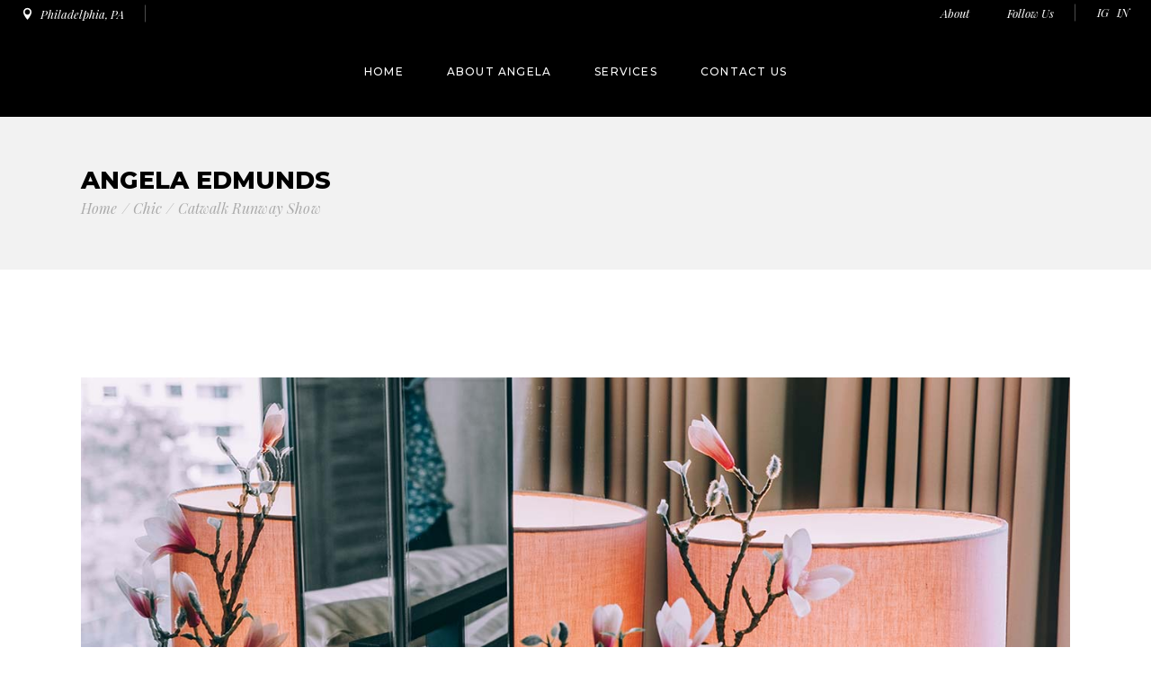

--- FILE ---
content_type: text/html; charset=UTF-8
request_url: https://www.angelaedmunds.com/2020/05/15/catwalk-runway-show/
body_size: 13606
content:
<!DOCTYPE html>
<html lang="en-US">
<head>
	<meta charset="UTF-8">
	<meta name="viewport" content="width=device-width, initial-scale=1, user-scalable=yes">
	<link rel="profile" href="https://gmpg.org/xfn/11">
	
	
	<title>Catwalk Runway Show &#8211; Angela Edmunds</title>
<meta name='robots' content='max-image-preview:large'/>
<link rel='dns-prefetch' href='//www.googletagmanager.com'/>
<link rel='dns-prefetch' href='//fonts.googleapis.com'/>
<link rel="alternate" type="application/rss+xml" title="Angela Edmunds &raquo; Feed" href="https://www.angelaedmunds.com/feed/"/>
<link rel="alternate" type="application/rss+xml" title="Angela Edmunds &raquo; Comments Feed" href="https://www.angelaedmunds.com/comments/feed/"/>
<link rel="alternate" title="oEmbed (JSON)" type="application/json+oembed" href="https://www.angelaedmunds.com/wp-json/oembed/1.0/embed?url=https%3A%2F%2Fwww.angelaedmunds.com%2F2020%2F05%2F15%2Fcatwalk-runway-show%2F"/>
<link rel="alternate" title="oEmbed (XML)" type="text/xml+oembed" href="https://www.angelaedmunds.com/wp-json/oembed/1.0/embed?url=https%3A%2F%2Fwww.angelaedmunds.com%2F2020%2F05%2F15%2Fcatwalk-runway-show%2F&#038;format=xml"/>
<style id='wp-img-auto-sizes-contain-inline-css' type='text/css'>img:is([sizes=auto i],[sizes^="auto," i]){contain-intrinsic-size:3000px 1500px}</style>
<link rel='stylesheet' id='dripicons-css' href='https://www.angelaedmunds.com/wp-content/plugins/eona-core/inc/icons/dripicons/assets/css/dripicons.min.css?ver=61d76b0eafae7188fe9d5af1a8130ee7' type='text/css' media='all'/>
<link rel='stylesheet' id='elegant-icons-css' href='https://www.angelaedmunds.com/wp-content/plugins/eona-core/inc/icons/elegant-icons/assets/css/elegant-icons.min.css?ver=61d76b0eafae7188fe9d5af1a8130ee7' type='text/css' media='all'/>
<link rel='stylesheet' id='font-awesome-css' href='https://www.angelaedmunds.com/wp-content/plugins/eona-core/inc/icons/font-awesome/assets/css/all.min.css?ver=61d76b0eafae7188fe9d5af1a8130ee7' type='text/css' media='all'/>
<link rel='stylesheet' id='ionicons-css' href='https://www.angelaedmunds.com/wp-content/plugins/eona-core/inc/icons/ionicons/assets/css/ionicons.min.css?ver=61d76b0eafae7188fe9d5af1a8130ee7' type='text/css' media='all'/>
<link rel='stylesheet' id='linea-icons-css' href='https://www.angelaedmunds.com/wp-content/plugins/eona-core/inc/icons/linea-icons/assets/css/linea-icons.min.css?ver=61d76b0eafae7188fe9d5af1a8130ee7' type='text/css' media='all'/>
<link rel='stylesheet' id='linear-icons-css' href='https://www.angelaedmunds.com/wp-content/plugins/eona-core/inc/icons/linear-icons/assets/css/linear-icons.min.css?ver=61d76b0eafae7188fe9d5af1a8130ee7' type='text/css' media='all'/>
<link rel='stylesheet' id='material-icons-css' href='https://fonts.googleapis.com/icon?family=Material+Icons&#038;ver=61d76b0eafae7188fe9d5af1a8130ee7' type='text/css' media='all'/>
<link rel='stylesheet' id='simple-line-icons-css' href='https://www.angelaedmunds.com/wp-content/plugins/eona-core/inc/icons/simple-line-icons/assets/css/simple-line-icons.min.css?ver=61d76b0eafae7188fe9d5af1a8130ee7' type='text/css' media='all'/>
<style id='wp-emoji-styles-inline-css' type='text/css'>img.wp-smiley,img.emoji{display:inline!important;border:none!important;box-shadow:none!important;height:1em!important;width:1em!important;margin:0 .07em!important;vertical-align:-.1em!important;background:none!important;padding:0!important}</style>
<style id='classic-theme-styles-inline-css' type='text/css'>.wp-block-button__link{color:#fff;background-color:#32373c;border-radius:9999px;box-shadow:none;text-decoration:none;padding:calc(.667em + 2px) calc(1.333em + 2px);font-size:1.125em}.wp-block-file__button{background:#32373c;color:#fff;text-decoration:none}</style>
<style id='global-styles-inline-css' type='text/css'>:root{--wp--preset--aspect-ratio--square:1;--wp--preset--aspect-ratio--4-3: 4/3;--wp--preset--aspect-ratio--3-4: 3/4;--wp--preset--aspect-ratio--3-2: 3/2;--wp--preset--aspect-ratio--2-3: 2/3;--wp--preset--aspect-ratio--16-9: 16/9;--wp--preset--aspect-ratio--9-16: 9/16;--wp--preset--color--black:#000;--wp--preset--color--cyan-bluish-gray:#abb8c3;--wp--preset--color--white:#fff;--wp--preset--color--pale-pink:#f78da7;--wp--preset--color--vivid-red:#cf2e2e;--wp--preset--color--luminous-vivid-orange:#ff6900;--wp--preset--color--luminous-vivid-amber:#fcb900;--wp--preset--color--light-green-cyan:#7bdcb5;--wp--preset--color--vivid-green-cyan:#00d084;--wp--preset--color--pale-cyan-blue:#8ed1fc;--wp--preset--color--vivid-cyan-blue:#0693e3;--wp--preset--color--vivid-purple:#9b51e0;--wp--preset--gradient--vivid-cyan-blue-to-vivid-purple:linear-gradient(135deg,#0693e3 0%,#9b51e0 100%);--wp--preset--gradient--light-green-cyan-to-vivid-green-cyan:linear-gradient(135deg,#7adcb4 0%,#00d082 100%);--wp--preset--gradient--luminous-vivid-amber-to-luminous-vivid-orange:linear-gradient(135deg,#fcb900 0%,#ff6900 100%);--wp--preset--gradient--luminous-vivid-orange-to-vivid-red:linear-gradient(135deg,#ff6900 0%,#cf2e2e 100%);--wp--preset--gradient--very-light-gray-to-cyan-bluish-gray:linear-gradient(135deg,#eee 0%,#a9b8c3 100%);--wp--preset--gradient--cool-to-warm-spectrum:linear-gradient(135deg,#4aeadc 0%,#9778d1 20%,#cf2aba 40%,#ee2c82 60%,#fb6962 80%,#fef84c 100%);--wp--preset--gradient--blush-light-purple:linear-gradient(135deg,#ffceec 0%,#9896f0 100%);--wp--preset--gradient--blush-bordeaux:linear-gradient(135deg,#fecda5 0%,#fe2d2d 50%,#6b003e 100%);--wp--preset--gradient--luminous-dusk:linear-gradient(135deg,#ffcb70 0%,#c751c0 50%,#4158d0 100%);--wp--preset--gradient--pale-ocean:linear-gradient(135deg,#fff5cb 0%,#b6e3d4 50%,#33a7b5 100%);--wp--preset--gradient--electric-grass:linear-gradient(135deg,#caf880 0%,#71ce7e 100%);--wp--preset--gradient--midnight:linear-gradient(135deg,#020381 0%,#2874fc 100%);--wp--preset--font-size--small:13px;--wp--preset--font-size--medium:20px;--wp--preset--font-size--large:36px;--wp--preset--font-size--x-large:42px;--wp--preset--spacing--20:.44rem;--wp--preset--spacing--30:.67rem;--wp--preset--spacing--40:1rem;--wp--preset--spacing--50:1.5rem;--wp--preset--spacing--60:2.25rem;--wp--preset--spacing--70:3.38rem;--wp--preset--spacing--80:5.06rem;--wp--preset--shadow--natural:6px 6px 9px rgba(0,0,0,.2);--wp--preset--shadow--deep:12px 12px 50px rgba(0,0,0,.4);--wp--preset--shadow--sharp:6px 6px 0 rgba(0,0,0,.2);--wp--preset--shadow--outlined:6px 6px 0 -3px #fff , 6px 6px #000;--wp--preset--shadow--crisp:6px 6px 0 #000}:where(.is-layout-flex){gap:.5em}:where(.is-layout-grid){gap:.5em}body .is-layout-flex{display:flex}.is-layout-flex{flex-wrap:wrap;align-items:center}.is-layout-flex > :is(*, div){margin:0}body .is-layout-grid{display:grid}.is-layout-grid > :is(*, div){margin:0}:where(.wp-block-columns.is-layout-flex){gap:2em}:where(.wp-block-columns.is-layout-grid){gap:2em}:where(.wp-block-post-template.is-layout-flex){gap:1.25em}:where(.wp-block-post-template.is-layout-grid){gap:1.25em}.has-black-color{color:var(--wp--preset--color--black)!important}.has-cyan-bluish-gray-color{color:var(--wp--preset--color--cyan-bluish-gray)!important}.has-white-color{color:var(--wp--preset--color--white)!important}.has-pale-pink-color{color:var(--wp--preset--color--pale-pink)!important}.has-vivid-red-color{color:var(--wp--preset--color--vivid-red)!important}.has-luminous-vivid-orange-color{color:var(--wp--preset--color--luminous-vivid-orange)!important}.has-luminous-vivid-amber-color{color:var(--wp--preset--color--luminous-vivid-amber)!important}.has-light-green-cyan-color{color:var(--wp--preset--color--light-green-cyan)!important}.has-vivid-green-cyan-color{color:var(--wp--preset--color--vivid-green-cyan)!important}.has-pale-cyan-blue-color{color:var(--wp--preset--color--pale-cyan-blue)!important}.has-vivid-cyan-blue-color{color:var(--wp--preset--color--vivid-cyan-blue)!important}.has-vivid-purple-color{color:var(--wp--preset--color--vivid-purple)!important}.has-black-background-color{background-color:var(--wp--preset--color--black)!important}.has-cyan-bluish-gray-background-color{background-color:var(--wp--preset--color--cyan-bluish-gray)!important}.has-white-background-color{background-color:var(--wp--preset--color--white)!important}.has-pale-pink-background-color{background-color:var(--wp--preset--color--pale-pink)!important}.has-vivid-red-background-color{background-color:var(--wp--preset--color--vivid-red)!important}.has-luminous-vivid-orange-background-color{background-color:var(--wp--preset--color--luminous-vivid-orange)!important}.has-luminous-vivid-amber-background-color{background-color:var(--wp--preset--color--luminous-vivid-amber)!important}.has-light-green-cyan-background-color{background-color:var(--wp--preset--color--light-green-cyan)!important}.has-vivid-green-cyan-background-color{background-color:var(--wp--preset--color--vivid-green-cyan)!important}.has-pale-cyan-blue-background-color{background-color:var(--wp--preset--color--pale-cyan-blue)!important}.has-vivid-cyan-blue-background-color{background-color:var(--wp--preset--color--vivid-cyan-blue)!important}.has-vivid-purple-background-color{background-color:var(--wp--preset--color--vivid-purple)!important}.has-black-border-color{border-color:var(--wp--preset--color--black)!important}.has-cyan-bluish-gray-border-color{border-color:var(--wp--preset--color--cyan-bluish-gray)!important}.has-white-border-color{border-color:var(--wp--preset--color--white)!important}.has-pale-pink-border-color{border-color:var(--wp--preset--color--pale-pink)!important}.has-vivid-red-border-color{border-color:var(--wp--preset--color--vivid-red)!important}.has-luminous-vivid-orange-border-color{border-color:var(--wp--preset--color--luminous-vivid-orange)!important}.has-luminous-vivid-amber-border-color{border-color:var(--wp--preset--color--luminous-vivid-amber)!important}.has-light-green-cyan-border-color{border-color:var(--wp--preset--color--light-green-cyan)!important}.has-vivid-green-cyan-border-color{border-color:var(--wp--preset--color--vivid-green-cyan)!important}.has-pale-cyan-blue-border-color{border-color:var(--wp--preset--color--pale-cyan-blue)!important}.has-vivid-cyan-blue-border-color{border-color:var(--wp--preset--color--vivid-cyan-blue)!important}.has-vivid-purple-border-color{border-color:var(--wp--preset--color--vivid-purple)!important}.has-vivid-cyan-blue-to-vivid-purple-gradient-background{background:var(--wp--preset--gradient--vivid-cyan-blue-to-vivid-purple)!important}.has-light-green-cyan-to-vivid-green-cyan-gradient-background{background:var(--wp--preset--gradient--light-green-cyan-to-vivid-green-cyan)!important}.has-luminous-vivid-amber-to-luminous-vivid-orange-gradient-background{background:var(--wp--preset--gradient--luminous-vivid-amber-to-luminous-vivid-orange)!important}.has-luminous-vivid-orange-to-vivid-red-gradient-background{background:var(--wp--preset--gradient--luminous-vivid-orange-to-vivid-red)!important}.has-very-light-gray-to-cyan-bluish-gray-gradient-background{background:var(--wp--preset--gradient--very-light-gray-to-cyan-bluish-gray)!important}.has-cool-to-warm-spectrum-gradient-background{background:var(--wp--preset--gradient--cool-to-warm-spectrum)!important}.has-blush-light-purple-gradient-background{background:var(--wp--preset--gradient--blush-light-purple)!important}.has-blush-bordeaux-gradient-background{background:var(--wp--preset--gradient--blush-bordeaux)!important}.has-luminous-dusk-gradient-background{background:var(--wp--preset--gradient--luminous-dusk)!important}.has-pale-ocean-gradient-background{background:var(--wp--preset--gradient--pale-ocean)!important}.has-electric-grass-gradient-background{background:var(--wp--preset--gradient--electric-grass)!important}.has-midnight-gradient-background{background:var(--wp--preset--gradient--midnight)!important}.has-small-font-size{font-size:var(--wp--preset--font-size--small)!important}.has-medium-font-size{font-size:var(--wp--preset--font-size--medium)!important}.has-large-font-size{font-size:var(--wp--preset--font-size--large)!important}.has-x-large-font-size{font-size:var(--wp--preset--font-size--x-large)!important}:where(.wp-block-post-template.is-layout-flex){gap:1.25em}:where(.wp-block-post-template.is-layout-grid){gap:1.25em}:where(.wp-block-term-template.is-layout-flex){gap:1.25em}:where(.wp-block-term-template.is-layout-grid){gap:1.25em}:where(.wp-block-columns.is-layout-flex){gap:2em}:where(.wp-block-columns.is-layout-grid){gap:2em}:root :where(.wp-block-pullquote){font-size:1.5em;line-height:1.6}</style>
<link rel='stylesheet' id='rs-plugin-settings-css' href='https://www.angelaedmunds.com/wp-content/plugins/revslider/public/assets/css/rs6.css?ver=6.4.11' type='text/css' media='all'/>
<style id='rs-plugin-settings-inline-css' type='text/css'>#rs-demo-id{}</style>
<link rel='stylesheet' id='qi-addons-for-elementor-grid-style-css' href='https://www.angelaedmunds.com/wp-content/plugins/qi-addons-for-elementor/assets/css/grid.min.css?ver=1.9.5' type='text/css' media='all'/>
<link rel='stylesheet' id='qi-addons-for-elementor-helper-parts-style-css' href='https://www.angelaedmunds.com/wp-content/plugins/qi-addons-for-elementor/assets/css/helper-parts.min.css?ver=1.9.5' type='text/css' media='all'/>
<link rel='stylesheet' id='qi-addons-for-elementor-style-css' href='https://www.angelaedmunds.com/wp-content/plugins/qi-addons-for-elementor/assets/css/main.min.css?ver=1.9.5' type='text/css' media='all'/>
<link rel='stylesheet' id='select2-css' href='https://www.angelaedmunds.com/wp-content/plugins/qode-framework/inc/common/assets/plugins/select2/select2.min.css?ver=61d76b0eafae7188fe9d5af1a8130ee7' type='text/css' media='all'/>
<link rel='stylesheet' id='eona-core-dashboard-style-css' href='https://www.angelaedmunds.com/wp-content/plugins/eona-core/inc/core-dashboard/assets/css/core-dashboard.min.css?ver=61d76b0eafae7188fe9d5af1a8130ee7' type='text/css' media='all'/>
<link rel='stylesheet' id='swiper-css' href='https://www.angelaedmunds.com/wp-content/plugins/qi-addons-for-elementor/assets/plugins/swiper/8.4.5/swiper.min.css?ver=8.4.5' type='text/css' media='all'/>
<link rel='stylesheet' id='eona-main-css' href='https://www.angelaedmunds.com/wp-content/themes/eona/assets/css/main.min.css?ver=61d76b0eafae7188fe9d5af1a8130ee7' type='text/css' media='all'/>
<link rel='stylesheet' id='eona-core-style-css' href='https://www.angelaedmunds.com/wp-content/plugins/eona-core/assets/css/eona-core.min.css?ver=61d76b0eafae7188fe9d5af1a8130ee7' type='text/css' media='all'/>
<link rel='stylesheet' id='eona-child-style-css' href='https://www.angelaedmunds.com/wp-content/themes/eona-child/style.css?ver=61d76b0eafae7188fe9d5af1a8130ee7' type='text/css' media='all'/>
<link rel='stylesheet' id='magnific-popup-css' href='https://www.angelaedmunds.com/wp-content/themes/eona/assets/plugins/magnific-popup/magnific-popup.css?ver=61d76b0eafae7188fe9d5af1a8130ee7' type='text/css' media='all'/>
<link rel='stylesheet' id='eona-google-fonts-css' href='https://fonts.googleapis.com/css?family=Montserrat%3A400%2C400i%2C500%2C600%2C700%2C800%7CPlayfair+Display%3A400%2C400i%2C500%2C600%2C700%2C800%7CLora%3A400%2C400i%2C500%2C600%2C700%2C800&#038;subset=latin-ext&#038;display=swap&#038;ver=1.0.0' type='text/css' media='all'/>
<link rel='stylesheet' id='eona-style-css' href='https://www.angelaedmunds.com/wp-content/themes/eona/style.css?ver=61d76b0eafae7188fe9d5af1a8130ee7' type='text/css' media='all'/>
<style id='eona-style-inline-css' type='text/css'>#qodef-page-footer-bottom-area{border-top-color:#4d4d4d;border-top-width:1px}nav.qodef-fullscreen-menu>ul>li>a{color:#000}#qodef-page-inner{padding:120px 0 10px 0}.qodef-header-sticky{background-color:#000}#qodef-side-area-close{color:#fff}.qodef-page-title{height:170px}@media only screen and (max-width:1024px){.qodef-page-title{height:170px}}.qodef-header--standard #qodef-page-header-inner{background-color:#0a0000}@media only screen and (max-width:768px){h1{font-size:35px;line-height:40px}h2{font-size:30px;line-height:37px}}@media only screen and (max-width:680px){h1{font-size:35px;line-height:40px}h2{font-size:30px;line-height:37px}}</style>
<link rel='stylesheet' id='eona-core-elementor-css' href='https://www.angelaedmunds.com/wp-content/plugins/eona-core/inc/plugins/elementor/assets/css/elementor.min.css?ver=61d76b0eafae7188fe9d5af1a8130ee7' type='text/css' media='all'/>
<link rel='stylesheet' id='elementor-icons-css' href='https://www.angelaedmunds.com/wp-content/plugins/elementor/assets/lib/eicons/css/elementor-icons.min.css?ver=5.46.0' type='text/css' media='all'/>
<link rel='stylesheet' id='elementor-frontend-css' href='https://www.angelaedmunds.com/wp-content/plugins/elementor/assets/css/frontend.min.css?ver=3.34.2' type='text/css' media='all'/>
<link rel='stylesheet' id='elementor-post-14-css' href='https://www.angelaedmunds.com/wp-content/uploads/elementor/css/post-14.css?ver=1768958709' type='text/css' media='all'/>
<link rel='stylesheet' id='widget-image-css' href='https://www.angelaedmunds.com/wp-content/plugins/elementor/assets/css/widget-image.min.css?ver=3.34.2' type='text/css' media='all'/>
<link rel='stylesheet' id='elementor-post-1701-css' href='https://www.angelaedmunds.com/wp-content/uploads/elementor/css/post-1701.css?ver=1769020637' type='text/css' media='all'/>
<link rel='stylesheet' id='elementor-gf-local-roboto-css' href='https://www.angelaedmunds.com/wp-content/uploads/elementor/google-fonts/css/roboto.css?ver=1742260894' type='text/css' media='all'/>
<link rel='stylesheet' id='elementor-gf-local-robotoslab-css' href='https://www.angelaedmunds.com/wp-content/uploads/elementor/google-fonts/css/robotoslab.css?ver=1742260896' type='text/css' media='all'/>
<link rel='stylesheet' id='elementor-gf-local-raleway-css' href='https://www.angelaedmunds.com/wp-content/uploads/elementor/google-fonts/css/raleway.css?ver=1742260898' type='text/css' media='all'/>
<script type="text/javascript" src="https://www.angelaedmunds.com/wp-includes/js/jquery/jquery.min.js?ver=3.7.1" id="jquery-core-js"></script>
<script type="text/javascript" src="https://www.angelaedmunds.com/wp-includes/js/jquery/jquery-migrate.min.js?ver=3.4.1" id="jquery-migrate-js"></script>
<script type="text/javascript" src="https://www.angelaedmunds.com/wp-content/plugins/revslider/public/assets/js/rbtools.min.js?ver=6.4.8" id="tp-tools-js"></script>
<script type="text/javascript" src="https://www.angelaedmunds.com/wp-content/plugins/revslider/public/assets/js/rs6.min.js?ver=6.4.11" id="revmin-js"></script>

<!-- Google tag (gtag.js) snippet added by Site Kit -->
<!-- Google Analytics snippet added by Site Kit -->
<script type="text/javascript" src="https://www.googletagmanager.com/gtag/js?id=GT-MBNDJBXP" id="google_gtagjs-js" async></script>
<script type="text/javascript" id="google_gtagjs-js-after">//<![CDATA[
window.dataLayer=window.dataLayer||[];function gtag(){dataLayer.push(arguments);}gtag("set","linker",{"domains":["www.angelaedmunds.com"]});gtag("js",new Date());gtag("set","developer_id.dZTNiMT",true);gtag("config","GT-MBNDJBXP");
//]]></script>
<script type="text/javascript" src="https://www.angelaedmunds.com/wp-content/themes/eona/inc/justified-gallery/assets/js/plugins/jquery.justifiedGallery.min.js?ver=1" id="justified-gallery-js"></script>
<link rel="https://api.w.org/" href="https://www.angelaedmunds.com/wp-json/"/><link rel="alternate" title="JSON" type="application/json" href="https://www.angelaedmunds.com/wp-json/wp/v2/posts/1701"/><link rel="EditURI" type="application/rsd+xml" title="RSD" href="https://www.angelaedmunds.com/xmlrpc.php?rsd"/>

<link rel="canonical" href="https://www.angelaedmunds.com/2020/05/15/catwalk-runway-show/"/>
<link rel='shortlink' href='https://www.angelaedmunds.com/?p=1701'/>
<meta name="generator" content="Site Kit by Google 1.170.0"/><meta name="generator" content="Elementor 3.34.2; features: additional_custom_breakpoints; settings: css_print_method-external, google_font-enabled, font_display-auto">
			<style>.e-con.e-parent:nth-of-type(n+4):not(.e-lazyloaded):not(.e-no-lazyload),
				.e-con.e-parent:nth-of-type(n+4):not(.e-lazyloaded):not(.e-no-lazyload) * {background-image:none!important}@media screen and (max-height:1024px){.e-con.e-parent:nth-of-type(n+3):not(.e-lazyloaded):not(.e-no-lazyload),
					.e-con.e-parent:nth-of-type(n+3):not(.e-lazyloaded):not(.e-no-lazyload) * {background-image:none!important}}@media screen and (max-height:640px){.e-con.e-parent:nth-of-type(n+2):not(.e-lazyloaded):not(.e-no-lazyload),
					.e-con.e-parent:nth-of-type(n+2):not(.e-lazyloaded):not(.e-no-lazyload) * {background-image:none!important}}</style>
			<meta name="generator" content="Powered by Slider Revolution 6.4.11 - responsive, Mobile-Friendly Slider Plugin for WordPress with comfortable drag and drop interface."/>
<link rel="icon" href="https://www.angelaedmunds.com/wp-content/uploads/2021/09/cropped-ae_only_logo-32x32.png" sizes="32x32"/>
<link rel="icon" href="https://www.angelaedmunds.com/wp-content/uploads/2021/09/cropped-ae_only_logo-192x192.png" sizes="192x192"/>
<link rel="apple-touch-icon" href="https://www.angelaedmunds.com/wp-content/uploads/2021/09/cropped-ae_only_logo-180x180.png"/>
<meta name="msapplication-TileImage" content="https://www.angelaedmunds.com/wp-content/uploads/2021/09/cropped-ae_only_logo-270x270.png"/>
<script type="text/javascript">function setREVStartSize(e){window.RSIW=window.RSIW===undefined?window.innerWidth:window.RSIW;window.RSIH=window.RSIH===undefined?window.innerHeight:window.RSIH;try{var pw=document.getElementById(e.c).parentNode.offsetWidth,newh;pw=pw===0||isNaN(pw)?window.RSIW:pw;e.tabw=e.tabw===undefined?0:parseInt(e.tabw);e.thumbw=e.thumbw===undefined?0:parseInt(e.thumbw);e.tabh=e.tabh===undefined?0:parseInt(e.tabh);e.thumbh=e.thumbh===undefined?0:parseInt(e.thumbh);e.tabhide=e.tabhide===undefined?0:parseInt(e.tabhide);e.thumbhide=e.thumbhide===undefined?0:parseInt(e.thumbhide);e.mh=e.mh===undefined||e.mh==""||e.mh==="auto"?0:parseInt(e.mh,0);if(e.layout==="fullscreen"||e.l==="fullscreen")newh=Math.max(e.mh,window.RSIH);else{e.gw=Array.isArray(e.gw)?e.gw:[e.gw];for(var i in e.rl)if(e.gw[i]===undefined||e.gw[i]===0)e.gw[i]=e.gw[i-1];e.gh=e.el===undefined||e.el===""||(Array.isArray(e.el)&&e.el.length==0)?e.gh:e.el;e.gh=Array.isArray(e.gh)?e.gh:[e.gh];for(var i in e.rl)if(e.gh[i]===undefined||e.gh[i]===0)e.gh[i]=e.gh[i-1];var nl=new Array(e.rl.length),ix=0,sl;e.tabw=e.tabhide>=pw?0:e.tabw;e.thumbw=e.thumbhide>=pw?0:e.thumbw;e.tabh=e.tabhide>=pw?0:e.tabh;e.thumbh=e.thumbhide>=pw?0:e.thumbh;for(var i in e.rl)nl[i]=e.rl[i]<window.RSIW?0:e.rl[i];sl=nl[0];for(var i in nl)if(sl>nl[i]&&nl[i]>0){sl=nl[i];ix=i;}var m=pw>(e.gw[ix]+e.tabw+e.thumbw)?1:(pw-(e.tabw+e.thumbw))/(e.gw[ix]);newh=(e.gh[ix]*m)+(e.tabh+e.thumbh);}if(window.rs_init_css===undefined)window.rs_init_css=document.head.appendChild(document.createElement("style"));document.getElementById(e.c).height=newh+"px";window.rs_init_css.innerHTML+="#"+e.c+"_wrapper { height: "+newh+"px }";}catch(e){console.log("Failure at Presize of Slider:"+e)}};</script>
		<style type="text/css" id="wp-custom-css">#qodef-page-header-inner{background-color:#000!important}#qodef-page-mobile-header-inner{background-color:#000!important}</style>
		</head>
<body data-rsssl=1 class="wp-singular post-template-default single single-post postid-1701 single-format-standard wp-custom-logo wp-theme-eona wp-child-theme-eona-child qode-framework-1.1.3 qodef-qi--no-touch qi-addons-for-elementor-1.9.5 qodef-back-to-top--enabled  qodef-content-grid-1300 qodef-header--light qodef-header--standard qodef-header-appearance--sticky qodef-mobile-header--minimal qodef-mobile-header-appearance--sticky qodef-drop-down-second--full-width qodef-drop-down-second--animate-height eona-core-1.0.2 eona-child-child-1.0.0 eona-1.2 qodef-header-standard--center qodef-search--under-header elementor-default elementor-kit-14 elementor-page elementor-page-1701" itemscope itemtype="https://schema.org/WebPage">
    	<div id="qodef-page-wrapper" class="">
			<div id="qodef-top-area">
        <div id="qodef-top-area-inner" class="">
                                    <div class="qodef-widget-holder qodef-top-area-left">
                            <div class="qodef-widget-holder qodef--one">
        <div id="eona_core_icon_list_item-2" class="widget widget_eona_core_icon_list_item qodef-top-bar-widget"><div class="qodef-icon-list-item qodef-icon--icon-pack">
	<p class="qodef-e-title">
					<span class="qodef-e-title-inner">
				<span class="qodef-shortcode qodef-m  qodef-icon-holder  qodef-layout--normal">	        <span class="qodef-icon-elegant-icons icon_pin qodef-icon qodef-e" style=""></span>    </span>				<span class="qodef-e-title-text">Philadelphia, PA</span>
			</span>
			</p>
</div></div><div id="eona_core_icon_list_item-3" class="widget widget_eona_core_icon_list_item qodef-top-bar-widget"><div class="qodef-icon-list-item qodef-icon--icon-pack">
	<p class="qodef-e-title">
					<span class="qodef-e-title-inner">
				<span class="qodef-shortcode qodef-m  qodef-icon-holder  qodef-layout--normal">	            </span>				<span class="qodef-e-title-text"></span>
			</span>
			</p>
</div></div>    </div>
                    </div>
                
                                    <div class="qodef-widget-holder qodef-top-area-right">
                            <div class="qodef-widget-holder qodef--one">
        <div id="text-2" class="widget widget_text qodef-top-bar-widget">			<div class="textwidget"><p><a href="https://www.angelaedmunds.com/about-me/">About </a>             Follow Us</p>
</div>
		</div><div id="eona_core_social_text-2" class="widget widget_eona_core_social_text qodef-top-bar-widget"><div class="widget qodef-social-text"><a href="https://www.instagram.com/showroom77ang/" target="_blank" class="qodef-social-text-link">IG</a><a href="https://www.linkedin.com/in/angela-edmunds-3105464/" target="_blank" class="qodef-social-text-link">IN</a></div></div>    </div>
                    </div>
                
                    </div>
    </div>
<header id="qodef-page-header">
        <div id="qodef-page-header-inner" class=" qodef-skin--light">
        <div class="qodef-header-wrapper">
	<div class="qodef-header-logo">
		<a itemprop="url" class="qodef-header-logo-link qodef-height--set" href="https://www.angelaedmunds.com/" style="height:65px" rel="home">
	<img loading="lazy" width="100" height="50" src="https://www.angelaedmunds.com/wp-content/uploads/2024/11/ae_blank_logo.jpg" class="qodef-header-logo-image qodef--main" alt="logo main"/>	<img loading="lazy" width="100" height="50" src="https://www.angelaedmunds.com/wp-content/uploads/2024/11/ae_blank_logo.jpg" class="qodef-header-logo-image qodef--dark" alt="logo dark"/>	<img loading="lazy" width="100" height="50" src="https://www.angelaedmunds.com/wp-content/uploads/2024/11/ae_blank_logo.jpg" class="qodef-header-logo-image qodef--light" alt="logo light"/></a>	</div>
		<nav class="qodef-header-navigation" role="navigation" aria-label="Top Menu">
		<ul id="menu-fullscreen-1" class="menu"><li class="menu-item menu-item-type-post_type menu-item-object-page menu-item-home menu-item-7115"><a href="https://www.angelaedmunds.com/"><span class="qodef-menu-item-text">Home</span></a></li>
<li class="menu-item menu-item-type-post_type menu-item-object-page menu-item-7111"><a href="https://www.angelaedmunds.com/about-me/"><span class="qodef-menu-item-text">About Angela</span></a></li>
<li class="menu-item menu-item-type-post_type menu-item-object-page menu-item-7114"><a href="https://www.angelaedmunds.com/creative-development-business-consulting/"><span class="qodef-menu-item-text">Services</span></a></li>
<li class="menu-item menu-item-type-post_type menu-item-object-page menu-item-7122"><a href="https://www.angelaedmunds.com/contact-us/"><span class="qodef-menu-item-text">Contact Us</span></a></li>
</ul>	</nav>
</div>    </div>
    <div class="qodef-header-sticky qodef-custom-header-layout qodef-skin--dark qodef-appearance--down">
    <div class="qodef-header-sticky-inner ">
		<a itemprop="url" class="qodef-header-logo-link qodef-height--set" href="https://www.angelaedmunds.com/" style="height:65px" rel="home">
	<img loading="lazy" width="100" height="50" src="https://www.angelaedmunds.com/wp-content/uploads/2024/11/ae_blank_logo.jpg" class="qodef-header-logo-image qodef--sticky" alt="logo sticky" itemprop="image"/></a>	<nav class="qodef-header-navigation" role="navigation" aria-label="Top Menu">
		<ul id="menu-fullscreen-2" class="menu"><li class="menu-item menu-item-type-post_type menu-item-object-page menu-item-home menu-item-7115"><a href="https://www.angelaedmunds.com/"><span class="qodef-menu-item-text">Home</span></a></li>
<li class="menu-item menu-item-type-post_type menu-item-object-page menu-item-7111"><a href="https://www.angelaedmunds.com/about-me/"><span class="qodef-menu-item-text">About Angela</span></a></li>
<li class="menu-item menu-item-type-post_type menu-item-object-page menu-item-7114"><a href="https://www.angelaedmunds.com/creative-development-business-consulting/"><span class="qodef-menu-item-text">Services</span></a></li>
<li class="menu-item menu-item-type-post_type menu-item-object-page menu-item-7122"><a href="https://www.angelaedmunds.com/contact-us/"><span class="qodef-menu-item-text">Contact Us</span></a></li>
</ul>	</nav>
    </div>
</div>
<div class="qodef-sticky-search-holder">
    </div>
</header><header id="qodef-page-mobile-header">
        <div id="qodef-page-mobile-header-inner" class="">
        <a itemprop="url" class="qodef-mobile-header-logo-link" href="https://www.angelaedmunds.com/" style="height:30px" rel="home">
	<img loading="lazy" width="208" height="105" src="https://www.angelaedmunds.com/wp-content/uploads/2021/09/ae_only_logo197x96.png" class="qodef-header-logo-image qodef--main" alt="logo main"/>	<img loading="lazy" width="50" height="50" src="https://www.angelaedmunds.com/wp-content/uploads/2024/11/cropped-ae_blank_logo.jpg" class="qodef-header-logo-image qodef--main qodef--customizer" alt="Angela Edmunds" itemprop="logo" decoding="async"/></a>
<a href="javascript:void(0)" class="qodef-fullscreen-menu-opener qodef-fullscreen-menu-opener--predefined">
	<span class="qodef-open-icon">
		<svg xmlns="http://www.w3.org/2000/svg" viewBox="0 0 31.08 21.98"><line x1="0.54" y1="0.56" x2="30.54" y2="0.56"/><line x1="0.54" y1="21.43" x2="30.54" y2="21.43"/><line x1="0.54" y1="11" x2="30.54" y2="11"/></svg>	</span>
    <span class="qodef-close-icon">
		<svg xmlns="http://www.w3.org/2000/svg" viewBox="0 0 16.6 16.6"><line x1="0.8" y1="0.8" x2="15.8" y2="15.8"/><line x1="0.8" y1="15.8" x2="15.8" y2="0.8"/></svg>	</span>
</a>    </div>
    </header>		<div id="qodef-page-outer">
			<div class="qodef-page-title qodef-m qodef-title--standard-with-breadcrumbs qodef-alignment--left qodef-vertical-alignment--header-bottom">
		<div class="qodef-m-inner">
		<div class="qodef-m-content qodef-content-grid ">
    <h3 class="qodef-m-title entry-title">
        Angela Edmunds    </h3>
    <div itemprop="breadcrumb" class="qodef-breadcrumbs"><a itemprop="url" class="qodef-breadcrumbs-link" href="https://www.angelaedmunds.com/"><span itemprop="title">Home</span></a><span class="qodef-breadcrumbs-separator"></span><a href="https://www.angelaedmunds.com/category/chic/">Chic</a><span class="qodef-breadcrumbs-separator"></span><span itemprop="title" class="qodef-breadcrumbs-current">Catwalk Runway Show</span></div></div>	</div>
	</div>			<div id="qodef-page-inner" class="qodef-content-grid"><main id="qodef-page-content" class="qodef-grid qodef-layout--template qodef-gutter--large">
	<div class="qodef-grid-inner clear">
		<div class="qodef-grid-item qodef-page-content-section qodef-col--12">
	<div class="qodef-blog qodef-m qodef--single">
		<article class="qodef-blog-item qodef-e post-1701 post type-post status-publish format-standard has-post-thumbnail hentry category-chic tag-magazine tag-style">
	<div class="qodef-e-inner">
		<div class="qodef-e-media">
		<div class="qodef-e-media-image">
					<img loading="lazy" width="1300" height="894" src="https://www.angelaedmunds.com/wp-content/uploads/2020/05/Blog-img-26.jpg" class="attachment-full size-full wp-post-image" alt="a" decoding="async" srcset="https://www.angelaedmunds.com/wp-content/uploads/2020/05/Blog-img-26.jpg 1300w, https://www.angelaedmunds.com/wp-content/uploads/2020/05/Blog-img-26-300x206.jpg 300w, https://www.angelaedmunds.com/wp-content/uploads/2020/05/Blog-img-26-1024x704.jpg 1024w, https://www.angelaedmunds.com/wp-content/uploads/2020/05/Blog-img-26-768x528.jpg 768w, https://www.angelaedmunds.com/wp-content/uploads/2020/05/Blog-img-26-600x413.jpg 600w" sizes="(max-width: 1300px) 100vw, 1300px"/>			</div>
</div>		<div class="qodef-e-content">
			<div class="qodef-e-info qodef-info--top">
				<div itemprop="dateCreated" class="qodef-e-info-item qodef-e-info-date entry-date published updated">
	<a itemprop="url" href="https://www.angelaedmunds.com/2020/05/" title="Catwalk Runway Show">May 15, 2020</a>
	<meta itemprop="interactionCount" content="UserComments: 0"/>
</div><div class="qodef-e-info-item qodef-e-info-author">
	<span class="qodef-e-info-author-label">By</span>
	<a itemprop="author" class="qodef-e-info-author-link" href="https://www.angelaedmunds.com/author/m-w-t-f-s-3kdyhfuiws/">
		A E	</a>
</div><div class="qodef-e-info-item qodef-e-info-category">
	<a href="https://www.angelaedmunds.com/category/chic/" rel="category tag">Chic</a></div>			</div>
			<div class="qodef-e-text">
				<h1 itemprop="name" class="qodef-e-title entry-title">
			Catwalk Runway Show	</h1>		<div data-elementor-type="wp-post" data-elementor-id="1701" class="elementor elementor-1701" data-elementor-post-type="post">
						<section class="elementor-section elementor-top-section elementor-element elementor-element-af12d14 elementor-section-full_width elementor-section-height-default elementor-section-height-default qodef-elementor-content-no" data-id="af12d14" data-element_type="section">
						<div class="elementor-container elementor-column-gap-no">
					<div class="elementor-column elementor-col-100 elementor-top-column elementor-element elementor-element-7ecb919" data-id="7ecb919" data-element_type="column">
			<div class="elementor-widget-wrap elementor-element-populated">
						<div class="elementor-element elementor-element-2e816ff elementor-widget elementor-widget-eona_core_dropcaps" data-id="2e816ff" data-element_type="widget" data-widget_type="eona_core_dropcaps.default">
				<div class="elementor-widget-container">
					<div class="qodef-shortcode qodef-m  qodef-dropcaps qodef-type--simple qodef-alignment--left">
	<span class="qodef-m-letter">L</span>
			<p class="qodef-m-text">orem ipsum dolor sit amet, consectetuer adipiscing elit. Aenean commodo ligula eget dolor. Aenea n massa. Cum sociis Theme natoque penatibus et magnis dis parturient montes, nascetur ridiculus mus. Etiam rhoncus. Maecenas tempus, tellus eget condimentum. Donec quam felis, ultricies nec, pellentesque eu, pretium quis, sem. </p>
	</div>				</div>
				</div>
					</div>
		</div>
					</div>
		</section>
				<section class="elementor-section elementor-top-section elementor-element elementor-element-f6dc407 elementor-section-full_width elementor-section-height-default elementor-section-height-default qodef-elementor-content-no" data-id="f6dc407" data-element_type="section">
						<div class="elementor-container elementor-column-gap-no">
					<div class="elementor-column elementor-col-100 elementor-top-column elementor-element elementor-element-4d2cd4b" data-id="4d2cd4b" data-element_type="column">
			<div class="elementor-widget-wrap elementor-element-populated">
						<div class="elementor-element elementor-element-59438fc elementor-widget elementor-widget-text-editor" data-id="59438fc" data-element_type="widget" data-widget_type="text-editor.default">
				<div class="elementor-widget-container">
									<p style="text-align: center;">Cum sociis Theme natoque penatibus et magnis dis parturient montes, nascetur ridiculus mus. Etiam rhoncus. Maecenas tempus, tellus eget condimentum. Nulla consequat massa quis enim. Curabitur ullamcorper ultricies nisi. Nam eget dui.</p>								</div>
				</div>
					</div>
		</div>
					</div>
		</section>
				<section class="elementor-section elementor-top-section elementor-element elementor-element-910861d elementor-section-full_width elementor-section-height-default elementor-section-height-default qodef-elementor-content-no" data-id="910861d" data-element_type="section" data-settings="{&quot;background_background&quot;:&quot;classic&quot;}">
						<div class="elementor-container elementor-column-gap-no">
					<div class="elementor-column elementor-col-100 elementor-top-column elementor-element elementor-element-3ae0d51" data-id="3ae0d51" data-element_type="column">
			<div class="elementor-widget-wrap elementor-element-populated">
						<div class="elementor-element elementor-element-b8ce8a2 elementor-widget elementor-widget-text-editor" data-id="b8ce8a2" data-element_type="widget" data-widget_type="text-editor.default">
				<div class="elementor-widget-container">
									<blockquote><p>&#8220;Estée Lauder’s Candid Enthusiasm from the Summer Collection commodo ligula eget dolor magnis tempus dis. Lorem ipsum dolor sit amet, consectetuer adipisci elit.&#8221;</p></blockquote>								</div>
				</div>
					</div>
		</div>
					</div>
		</section>
				<section class="elementor-section elementor-top-section elementor-element elementor-element-53c99aa elementor-section-boxed elementor-section-height-default elementor-section-height-default qodef-elementor-content-no" data-id="53c99aa" data-element_type="section">
						<div class="elementor-container elementor-column-gap-no">
					<div class="elementor-column elementor-col-100 elementor-top-column elementor-element elementor-element-29236b8" data-id="29236b8" data-element_type="column">
			<div class="elementor-widget-wrap elementor-element-populated">
						<div class="elementor-element elementor-element-7d37620 elementor-widget elementor-widget-eona_core_image_gallery" data-id="7d37620" data-element_type="widget" data-widget_type="eona_core_image_gallery.default">
				<div class="elementor-widget-container">
					<div class="qodef-shortcode qodef-m  qodef-image-gallery    qodef-grid qodef-layout--columns  qodef-gutter--small qodef-col-num--2     qodef-slider-navigation--off qodef-slider-pagination--off   qodef-responsive--predefined">
    <div class="qodef-grid-inner clear">
		<div class="qodef-e qodef-image-wrapper qodef-grid-item">
			<img fetchpriority="high" fetchpriority="high" decoding="async" width="400" height="570" src="https://www.angelaedmunds.com/wp-content/uploads/2020/04/Blog-single-custom-img-2.jpg" class="attachment-full size-full" alt="a" srcset="https://www.angelaedmunds.com/wp-content/uploads/2020/04/Blog-single-custom-img-2.jpg 400w, https://www.angelaedmunds.com/wp-content/uploads/2020/04/Blog-single-custom-img-2-211x300.jpg 211w" sizes="(max-width: 400px) 100vw, 400px"/>	</div><div class="qodef-e qodef-image-wrapper qodef-grid-item">
			<img decoding="async" width="400" height="570" src="https://www.angelaedmunds.com/wp-content/uploads/2020/04/Blog-single-custom-img-3.jpg" class="attachment-full size-full" alt="a" srcset="https://www.angelaedmunds.com/wp-content/uploads/2020/04/Blog-single-custom-img-3.jpg 400w, https://www.angelaedmunds.com/wp-content/uploads/2020/04/Blog-single-custom-img-3-211x300.jpg 211w" sizes="(max-width: 400px) 100vw, 400px"/>	</div>    </div>
</div>				</div>
				</div>
					</div>
		</div>
					</div>
		</section>
				<section class="elementor-section elementor-top-section elementor-element elementor-element-a9cbe1e elementor-section-boxed elementor-section-height-default elementor-section-height-default qodef-elementor-content-no" data-id="a9cbe1e" data-element_type="section">
						<div class="elementor-container elementor-column-gap-no">
					<div class="elementor-column elementor-col-100 elementor-top-column elementor-element elementor-element-4250f99" data-id="4250f99" data-element_type="column">
			<div class="elementor-widget-wrap elementor-element-populated">
						<div class="elementor-element elementor-element-3ba26ba elementor-widget elementor-widget-eona_core_section_title" data-id="3ba26ba" data-element_type="widget" data-widget_type="eona_core_section_title.default">
				<div class="elementor-widget-container">
					<div class="qodef-shortcode qodef-m  qodef-section-title qodef-alignment--center    ">
    	<h1 class="qodef-m-title">
                                </h1>
    	<span class="qodef-m-subtitle">
        Estée Lauder’s Candid Enthusiasm from the Summer Collection quisque rutrum	</span>
    	<div class="qodef-m-separator"></div>
	    </div>				</div>
				</div>
					</div>
		</div>
					</div>
		</section>
				<section class="elementor-section elementor-top-section elementor-element elementor-element-11d8e97 elementor-section-full_width elementor-section-height-default elementor-section-height-default qodef-elementor-content-no" data-id="11d8e97" data-element_type="section">
						<div class="elementor-container elementor-column-gap-no">
					<div class="elementor-column elementor-col-100 elementor-top-column elementor-element elementor-element-f75610e" data-id="f75610e" data-element_type="column">
			<div class="elementor-widget-wrap elementor-element-populated">
						<div class="elementor-element elementor-element-df425e7 elementor-widget elementor-widget-text-editor" data-id="df425e7" data-element_type="widget" data-widget_type="text-editor.default">
				<div class="elementor-widget-container">
									<p style="text-align: center;">Nulla consequat massa quis enim. Donec pede justo, fringilla vel, aliquet nec, vulputate eget, arcu. In enim justo, rhoncus ut, imperdiet a, venenatis vitae, justo. Nullam dictum felis eu pede mollis pretium. Integer tincidunt. Curabitur ullamcorper ultricies nisi. Nam eget dui. Lorem ipsum dolor sit amet, consectetuer adipiscing elit. Aenean commodo ligula eget dolor.</p>								</div>
				</div>
					</div>
		</div>
					</div>
		</section>
				<section class="elementor-section elementor-top-section elementor-element elementor-element-eaa8709 elementor-section-full_width elementor-section-height-default elementor-section-height-default qodef-elementor-content-no" data-id="eaa8709" data-element_type="section">
						<div class="elementor-container elementor-column-gap-no">
					<div class="elementor-column elementor-col-100 elementor-top-column elementor-element elementor-element-0b7e917" data-id="0b7e917" data-element_type="column">
			<div class="elementor-widget-wrap elementor-element-populated">
						<div class="elementor-element elementor-element-fc47543 elementor-widget elementor-widget-image" data-id="fc47543" data-element_type="widget" data-widget_type="image.default">
				<div class="elementor-widget-container">
															<img decoding="async" width="960" height="400" src="https://www.angelaedmunds.com/wp-content/uploads/2020/05/Blog-single-custom-img-4.jpg" class="attachment-full size-full wp-image-1699" alt="a" srcset="https://www.angelaedmunds.com/wp-content/uploads/2020/05/Blog-single-custom-img-4.jpg 960w, https://www.angelaedmunds.com/wp-content/uploads/2020/05/Blog-single-custom-img-4-300x125.jpg 300w, https://www.angelaedmunds.com/wp-content/uploads/2020/05/Blog-single-custom-img-4-768x320.jpg 768w, https://www.angelaedmunds.com/wp-content/uploads/2020/05/Blog-single-custom-img-4-600x250.jpg 600w" sizes="(max-width: 960px) 100vw, 960px"/>															</div>
				</div>
					</div>
		</div>
					</div>
		</section>
				<section class="elementor-section elementor-top-section elementor-element elementor-element-7275364 elementor-section-full_width elementor-section-height-default elementor-section-height-default qodef-elementor-content-no" data-id="7275364" data-element_type="section">
						<div class="elementor-container elementor-column-gap-no">
					<div class="elementor-column elementor-col-100 elementor-top-column elementor-element elementor-element-7ca0834" data-id="7ca0834" data-element_type="column">
			<div class="elementor-widget-wrap elementor-element-populated">
						<div class="elementor-element elementor-element-affaaf4 elementor-widget elementor-widget-text-editor" data-id="affaaf4" data-element_type="widget" data-widget_type="text-editor.default">
				<div class="elementor-widget-container">
									<p style="text-align: center;">Nulla consequat massa quis enim. Donec pede justo, fringilla vel, aliquet nec, vulputate eget, arcu. In enim justo, rhoncus ut, imperdiet a, venenatis vitae, justo. Nullam dictum felis eu pede mollis pretium. Integer tincidunt. Curabitur ullamcorper ultricies nisi. Nam eget dui. Lorem ipsum dolor sit amet, consectetuer adipiscing elit. Aenean commodo ligula eget dolor. Aenea n massa. Cum sociis Theme natoque penatibus et magnis dis parturient montes, nascetur ridiculus mus. Etiam rhoncus. Maecenas tempus, tellus eget condimentum. Donec quam felis, ultricies nec, pellentesque eu, pretium quis, sem. Aenean commodo ligula eget dolor. Aenea n massa. Cum sociis Theme natoque penatibus et magnis dis parturient montes.</p>								</div>
				</div>
					</div>
		</div>
					</div>
		</section>
				</div>
					</div>
			<div class="qodef-e-info qodef-info--bottom">
				<div class="qodef-e-info-left">
						<div class="qodef-e-info-item qodef-e-info-tags">
		<a href="https://www.angelaedmunds.com/tag/magazine/" rel="tag">Magazine</a>, <a href="https://www.angelaedmunds.com/tag/style/" rel="tag">Style</a>	</div>
				</div>
				<div class="qodef-e-info-right">
					    <div class="qodef-e-info-item qodef-e-info-share">
        <div class="qodef-shortcode qodef-m  qodef-social-share clear qodef-layout--dropdown qodef-dropdown--left">	<a class="qodef-social-share-dropdown-opener" href="javascript:void(0)">		<span class="qodef-social-title">Share</span>	</a>	<div class="qodef-social-share-dropdown">		<ul class="qodef-shortcode-list">			<li class="qodef-facebook-share">	<a itemprop="url" class="qodef-share-link" href="#" onclick="window.open(&#039;https://www.facebook.com/sharer.php?u=https%3A%2F%2Fwww.angelaedmunds.com%2F2020%2F05%2F15%2Fcatwalk-runway-show%2F&#039;, &#039;sharer&#039;, &#039;toolbar=0,status=0,width=620,height=280&#039;);">	 		 	    <span class="qodef-social-network-text">Fb.</span>			</a></li><li class="qodef-linkedin-share">	<a itemprop="url" class="qodef-share-link" href="#" onclick="popUp=window.open(&#039;https://linkedin.com/shareArticle?mini=true&amp;url=https%3A%2F%2Fwww.angelaedmunds.com%2F2020%2F05%2F15%2Fcatwalk-runway-show%2F&amp;title=Catwalk+Runway+Show&#039;, &#039;popupwindow&#039;, &#039;scrollbars=yes,width=800,height=400&#039;);popUp.focus();return false;">	 		 	    <span class="qodef-social-network-text">Li.</span>			</a></li>		</ul>	</div></div>    </div>
				</div>
			</div>
		</div>
	</div>
</article>	<div id="qodef-single-post-navigation" class="qodef-m">
		<div class="qodef-m-inner">
								<a itemprop="url" class="qodef-m-nav qodef--prev" href="https://www.angelaedmunds.com/2020/05/15/milan-fashion-chic/">
                        <img loading="lazy" width="100" height="100" src="https://www.angelaedmunds.com/wp-content/uploads/2020/04/Blog-img-22-100x100.jpg" class="attachment-100x100 size-100x100 wp-post-image" alt="a" srcset="https://www.angelaedmunds.com/wp-content/uploads/2020/04/Blog-img-22-100x100.jpg 100w, https://www.angelaedmunds.com/wp-content/uploads/2020/04/Blog-img-22-150x150.jpg 150w, https://www.angelaedmunds.com/wp-content/uploads/2020/04/Blog-img-22-650x650.jpg 650w, https://www.angelaedmunds.com/wp-content/uploads/2020/04/Blog-img-22-300x300.jpg 300w" sizes="(max-width: 100px) 100vw, 100px"/>                        <h5 class="qodef-m-nav__title">Milan Fashion Chic</h5>						<h6 class="qodef-m-nav__date">May 15, 2020</h6>					</a>
									<a itemprop="url" class="qodef-m-nav qodef--next" href="https://www.angelaedmunds.com/2020/05/15/party-queen/">
                        <img loading="lazy" width="100" height="100" src="https://www.angelaedmunds.com/wp-content/uploads/2020/04/Blog-img-27-100x100.jpg" class="attachment-100x100 size-100x100 wp-post-image" alt="a" srcset="https://www.angelaedmunds.com/wp-content/uploads/2020/04/Blog-img-27-100x100.jpg 100w, https://www.angelaedmunds.com/wp-content/uploads/2020/04/Blog-img-27-150x150.jpg 150w, https://www.angelaedmunds.com/wp-content/uploads/2020/04/Blog-img-27-650x650.jpg 650w, https://www.angelaedmunds.com/wp-content/uploads/2020/04/Blog-img-27-300x300.jpg 300w" sizes="(max-width: 100px) 100vw, 100px"/>                        <h5 class="qodef-m-nav__title">Party Queen</h5>						<h6 class="qodef-m-nav__date">May 15, 2020</h6>					</a>
						</div>
	</div>
	</div>
</div>	</div>
</main>
			</div><!-- close #qodef-page-inner div from header.php -->
		</div><!-- close #qodef-page-outer div from header.php -->
		<footer id="qodef-page-footer">
		<div id="qodef-page-footer-bottom-area">
		<div id="qodef-page-footer-bottom-area-inner" class="qodef-content-full-width">
			<div class="qodef-grid qodef-layout--columns qodef-responsive--custom qodef-col-num--2 qodef-col-num--680--1 qodef-col-num--480--1">
				<div class="qodef-grid-inner clear">
											<div class="qodef-grid-item">
                            <div id="media_image-5" class="widget widget_media_image" data-area="footer_bottom_area_column_1"><a href="#"><img loading="lazy" width="329" height="69" src="https://www.angelaedmunds.com/wp-content/uploads/2021/09/ae_name_logo.png" class="image wp-image-5735  attachment-full size-full" alt="" style="max-width: 100%; height: auto;" decoding="async" srcset="https://www.angelaedmunds.com/wp-content/uploads/2021/09/ae_name_logo.png 329w, https://www.angelaedmunds.com/wp-content/uploads/2021/09/ae_name_logo-300x63.png 300w" sizes="(max-width: 329px) 100vw, 329px"/></a></div>						</div>
											<div class="qodef-grid-item">
                            <div id="nav_menu-2" class="widget widget_nav_menu" data-area="footer_bottom_area_column_2"><div class="menu-footer-bottom-custom-container"><ul id="menu-footer-bottom-custom" class="menu"><li id="menu-item-7133" class="menu-item menu-item-type-post_type menu-item-object-page menu-item-home menu-item-7133"><a href="https://www.angelaedmunds.com/">Main Home</a></li>
<li id="menu-item-7132" class="menu-item menu-item-type-post_type menu-item-object-page menu-item-7132"><a href="https://www.angelaedmunds.com/about-me/">About Me</a></li>
<li id="menu-item-7134" class="menu-item menu-item-type-post_type menu-item-object-page menu-item-7134"><a href="https://www.angelaedmunds.com/creative-development-business-consulting/">Services</a></li>
<li id="menu-item-7131" class="menu-item menu-item-type-post_type menu-item-object-page menu-item-7131"><a href="https://www.angelaedmunds.com/contact-us/">Contact Us</a></li>
</ul></div></div>						</div>
									</div>
			</div>
		</div>
	</div>
</footer><a id="qodef-back-to-top" href="#">
    <span class="qodef-back-to-top-icon">
        <svg xmlns="http://www.w3.org/2000/svg" viewBox="0 0 31.4 59.1">
            <polyline points=" 30.8 0.6 0.6 29.6 30.8 58.6 "/>
        </svg>
    </span>
</a><div id="qodef-fullscreen-area">

    <a itemprop="url" class="qodef-header-logo-link qodef-height--set" href="https://www.angelaedmunds.com/" style="height:65px" rel="home">
	<img loading="lazy" width="100" height="50" src="https://www.angelaedmunds.com/wp-content/uploads/2024/11/ae_blank_logo.jpg" class="qodef-header-logo-image qodef--main" alt="logo main"/>	<img loading="lazy" width="100" height="50" src="https://www.angelaedmunds.com/wp-content/uploads/2024/11/ae_blank_logo.jpg" class="qodef-header-logo-image qodef--dark" alt="logo dark"/>	<img loading="lazy" width="100" height="50" src="https://www.angelaedmunds.com/wp-content/uploads/2024/11/ae_blank_logo.jpg" class="qodef-header-logo-image qodef--light" alt="logo light"/></a>
	<div class="qodef-content-grid">
		<div id="qodef-fullscreen-area-inner">
							<nav class="qodef-fullscreen-menu">
					<ul id="menu-fullscreen-4" class="menu"><li class="menu-item menu-item-type-post_type menu-item-object-page menu-item-home menu-item-7115"><a href="https://www.angelaedmunds.com/"><span class="qodef-menu-item-text">Home</span></a></li>
<li class="menu-item menu-item-type-post_type menu-item-object-page menu-item-7111"><a href="https://www.angelaedmunds.com/about-me/"><span class="qodef-menu-item-text">About Angela</span></a></li>
<li class="menu-item menu-item-type-post_type menu-item-object-page menu-item-7114"><a href="https://www.angelaedmunds.com/creative-development-business-consulting/"><span class="qodef-menu-item-text">Services</span></a></li>
<li class="menu-item menu-item-type-post_type menu-item-object-page menu-item-7122"><a href="https://www.angelaedmunds.com/contact-us/"><span class="qodef-menu-item-text">Contact Us</span></a></li>
</ul>				</nav>

                		</div>
	</div>
</div>	</div><!-- close #qodef-page-wrapper div from header.php -->
    <script type="speculationrules">
{"prefetch":[{"source":"document","where":{"and":[{"href_matches":"/*"},{"not":{"href_matches":["/wp-*.php","/wp-admin/*","/wp-content/uploads/*","/wp-content/*","/wp-content/plugins/*","/wp-content/themes/eona-child/*","/wp-content/themes/eona/*","/*\\?(.+)"]}},{"not":{"selector_matches":"a[rel~=\"nofollow\"]"}},{"not":{"selector_matches":".no-prefetch, .no-prefetch a"}}]},"eagerness":"conservative"}]}
</script>
		<style>:root{-webkit-user-select:none;-webkit-touch-callout:none;-ms-user-select:none;-moz-user-select:none;user-select:none}</style>
		<script type="text/javascript">//<![CDATA[
document.oncontextmenu=function(event){if(event.target.tagName!='INPUT'&&event.target.tagName!='TEXTAREA'){event.preventDefault();}};document.ondragstart=function(){if(event.target.tagName!='INPUT'&&event.target.tagName!='TEXTAREA'){event.preventDefault();}};
//]]></script>
					<script>
				const lazyloadRunObserver = () => {
					const lazyloadBackgrounds = document.querySelectorAll( `.e-con.e-parent:not(.e-lazyloaded)` );
					const lazyloadBackgroundObserver = new IntersectionObserver( ( entries ) => {
						entries.forEach( ( entry ) => {
							if ( entry.isIntersecting ) {
								let lazyloadBackground = entry.target;
								if( lazyloadBackground ) {
									lazyloadBackground.classList.add( 'e-lazyloaded' );
								}
								lazyloadBackgroundObserver.unobserve( entry.target );
							}
						});
					}, { rootMargin: '200px 0px 200px 0px' } );
					lazyloadBackgrounds.forEach( ( lazyloadBackground ) => {
						lazyloadBackgroundObserver.observe( lazyloadBackground );
					} );
				};
				const events = [
					'DOMContentLoaded',
					'elementor/lazyload/observe',
				];
				events.forEach( ( event ) => {
					document.addEventListener( event, lazyloadRunObserver );
				} );
			</script>
			<script type="text/javascript" src="https://www.angelaedmunds.com/wp-includes/js/jquery/ui/core.min.js?ver=1.13.3" id="jquery-ui-core-js"></script>
<script type="text/javascript" id="qi-addons-for-elementor-script-js-extra">//<![CDATA[
var qodefQiAddonsGlobal={"vars":{"adminBarHeight":0,"iconArrowLeft":"\u003Csvg  xmlns=\"http://www.w3.org/2000/svg\" x=\"0px\" y=\"0px\" viewBox=\"0 0 34.2 32.3\" xml:space=\"preserve\" style=\"stroke-width: 2;\"\u003E\u003Cline x1=\"0.5\" y1=\"16\" x2=\"33.5\" y2=\"16\"/\u003E\u003Cline x1=\"0.3\" y1=\"16.5\" x2=\"16.2\" y2=\"0.7\"/\u003E\u003Cline x1=\"0\" y1=\"15.4\" x2=\"16.2\" y2=\"31.6\"/\u003E\u003C/svg\u003E","iconArrowRight":"\u003Csvg  xmlns=\"http://www.w3.org/2000/svg\" x=\"0px\" y=\"0px\" viewBox=\"0 0 34.2 32.3\" xml:space=\"preserve\" style=\"stroke-width: 2;\"\u003E\u003Cline x1=\"0\" y1=\"16\" x2=\"33\" y2=\"16\"/\u003E\u003Cline x1=\"17.3\" y1=\"0.7\" x2=\"33.2\" y2=\"16.5\"/\u003E\u003Cline x1=\"17.3\" y1=\"31.6\" x2=\"33.5\" y2=\"15.4\"/\u003E\u003C/svg\u003E","iconClose":"\u003Csvg  xmlns=\"http://www.w3.org/2000/svg\" x=\"0px\" y=\"0px\" viewBox=\"0 0 9.1 9.1\" xml:space=\"preserve\"\u003E\u003Cg\u003E\u003Cpath d=\"M8.5,0L9,0.6L5.1,4.5L9,8.5L8.5,9L4.5,5.1L0.6,9L0,8.5L4,4.5L0,0.6L0.6,0L4.5,4L8.5,0z\"/\u003E\u003C/g\u003E\u003C/svg\u003E"}};
//]]></script>
<script type="text/javascript" src="https://www.angelaedmunds.com/wp-content/plugins/qi-addons-for-elementor/assets/js/main.min.js?ver=1.9.5" id="qi-addons-for-elementor-script-js"></script>
<script type="text/javascript" src="https://www.angelaedmunds.com/wp-includes/js/hoverIntent.min.js?ver=1.10.2" id="hoverIntent-js"></script>
<script type="text/javascript" src="https://www.angelaedmunds.com/wp-content/plugins/eona-core/assets/plugins/jquery/jquery.easing.1.3.js?ver=61d76b0eafae7188fe9d5af1a8130ee7" id="jquery-easing-1.3-js"></script>
<script type="text/javascript" src="https://www.angelaedmunds.com/wp-content/plugins/eona-core/assets/plugins/modernizr/modernizr.js?ver=61d76b0eafae7188fe9d5af1a8130ee7" id="modernizr-js"></script>
<script type="text/javascript" id="eona-main-js-js-extra">//<![CDATA[
var qodefGlobal={"vars":{"adminBarHeight":0,"qodefStickyHeaderScrollAmount":150,"topAreaHeight":30,"restUrl":"https://www.angelaedmunds.com/wp-json/","restNonce":"8abd680e23","paginationRestRoute":"eona/v1/get-posts","headerHeight":100,"mobileHeaderHeight":70}};
//]]></script>
<script type="text/javascript" src="https://www.angelaedmunds.com/wp-content/themes/eona/assets/js/main.min.js?ver=61d76b0eafae7188fe9d5af1a8130ee7" id="eona-main-js-js"></script>
<script type="text/javascript" src="https://www.angelaedmunds.com/wp-content/plugins/eona-core/assets/js/eona-core.min.js?ver=61d76b0eafae7188fe9d5af1a8130ee7" id="eona-core-script-js"></script>
<script type="text/javascript" src="https://www.angelaedmunds.com/wp-content/themes/eona/assets/plugins/waitforimages/jquery.waitforimages.js?ver=61d76b0eafae7188fe9d5af1a8130ee7" id="waitforimages-js"></script>
<script type="text/javascript" src="https://www.angelaedmunds.com/wp-content/themes/eona/assets/plugins/appear/jquery.appear.js?ver=61d76b0eafae7188fe9d5af1a8130ee7" id="appear-js"></script>
<script type="text/javascript" src="https://www.angelaedmunds.com/wp-content/plugins/qi-addons-for-elementor/assets/plugins/swiper/8.4.5/swiper.min.js?ver=8.4.5" id="swiper-js"></script>
<script type="text/javascript" src="https://www.angelaedmunds.com/wp-content/themes/eona/assets/plugins/magnific-popup/jquery.magnific-popup.min.js?ver=61d76b0eafae7188fe9d5af1a8130ee7" id="magnific-popup-js"></script>
<script type="text/javascript" src="https://www.angelaedmunds.com/wp-content/plugins/elementor/assets/js/webpack.runtime.min.js?ver=3.34.2" id="elementor-webpack-runtime-js"></script>
<script type="text/javascript" src="https://www.angelaedmunds.com/wp-content/plugins/elementor/assets/js/frontend-modules.min.js?ver=3.34.2" id="elementor-frontend-modules-js"></script>
<script type="text/javascript" id="elementor-frontend-js-before">//<![CDATA[
var elementorFrontendConfig={"environmentMode":{"edit":false,"wpPreview":false,"isScriptDebug":false},"i18n":{"shareOnFacebook":"Share on Facebook","shareOnTwitter":"Share on Twitter","pinIt":"Pin it","download":"Download","downloadImage":"Download image","fullscreen":"Fullscreen","zoom":"Zoom","share":"Share","playVideo":"Play Video","previous":"Previous","next":"Next","close":"Close","a11yCarouselPrevSlideMessage":"Previous slide","a11yCarouselNextSlideMessage":"Next slide","a11yCarouselFirstSlideMessage":"This is the first slide","a11yCarouselLastSlideMessage":"This is the last slide","a11yCarouselPaginationBulletMessage":"Go to slide"},"is_rtl":false,"breakpoints":{"xs":0,"sm":480,"md":768,"lg":1025,"xl":1440,"xxl":1600},"responsive":{"breakpoints":{"mobile":{"label":"Mobile Portrait","value":767,"default_value":767,"direction":"max","is_enabled":true},"mobile_extra":{"label":"Mobile Landscape","value":880,"default_value":880,"direction":"max","is_enabled":false},"tablet":{"label":"Tablet Portrait","value":1024,"default_value":1024,"direction":"max","is_enabled":true},"tablet_extra":{"label":"Tablet Landscape","value":1200,"default_value":1200,"direction":"max","is_enabled":false},"laptop":{"label":"Laptop","value":1366,"default_value":1366,"direction":"max","is_enabled":false},"widescreen":{"label":"Widescreen","value":2400,"default_value":2400,"direction":"min","is_enabled":false}},"hasCustomBreakpoints":false},"version":"3.34.2","is_static":false,"experimentalFeatures":{"additional_custom_breakpoints":true,"container":true,"theme_builder_v2":true,"nested-elements":true,"home_screen":true,"global_classes_should_enforce_capabilities":true,"e_variables":true,"cloud-library":true,"e_opt_in_v4_page":true,"e_interactions":true,"e_editor_one":true,"import-export-customization":true,"e_pro_variables":true},"urls":{"assets":"https:\/\/www.angelaedmunds.com\/wp-content\/plugins\/elementor\/assets\/","ajaxurl":"https:\/\/www.angelaedmunds.com\/wp-admin\/admin-ajax.php","uploadUrl":"https:\/\/www.angelaedmunds.com\/wp-content\/uploads"},"nonces":{"floatingButtonsClickTracking":"21d55ed840"},"swiperClass":"swiper","settings":{"page":[],"editorPreferences":[]},"kit":{"active_breakpoints":["viewport_mobile","viewport_tablet"],"global_image_lightbox":"yes","lightbox_enable_counter":"yes","lightbox_enable_fullscreen":"yes","lightbox_enable_zoom":"yes","lightbox_enable_share":"yes","lightbox_title_src":"title","lightbox_description_src":"description"},"post":{"id":1701,"title":"Catwalk%20Runway%20Show%20%E2%80%93%20Angela%20Edmunds","excerpt":"Lam vitae felis egestas orci dignissim volutpat in cursus est. Donec sed consequat tortor. Nam sed arcu felis. Etiam volutpat, arcu ac suscipit ornare, quam tortor hendrerit turpis, vel convallis orci nibh id eros. Phasellus nec ipsum vel felis posuere porta ut at lacus. Phasellus quis consequat elit. Quisque id pellentesque dui, molestie vestibulum quam. Curabitur at velit aliquam, aliquam orci ut, hendrerit nunc. Nullam at nisl lacus. Phasellus a elementum nulla, nec sodales justo. Integer facilisis nulla ac semper mollis. Ut viverra vestibulum sodales. Pellentesque diam turpis, fringilla eget turpis at, consequat blandit neque. Donec metus arcu, commodo non accumsan id, ullamcorper id tortor. Vivamus euismod, nisi sit amet bibendum tempus, lectus ex placerat leo, fringilla congue augue enim vestibulum leo. Praesent a leo ullamcorper, porttitor felis ut, aliquet libero.","featuredImage":"https:\/\/www.angelaedmunds.com\/wp-content\/uploads\/2020\/05\/Blog-img-26-1024x704.jpg"}};
//]]></script>
<script type="text/javascript" src="https://www.angelaedmunds.com/wp-content/plugins/elementor/assets/js/frontend.min.js?ver=3.34.2" id="elementor-frontend-js"></script>
<script type="text/javascript" src="https://www.angelaedmunds.com/wp-content/plugins/qi-addons-for-elementor/inc/masonry/assets/js/plugins/isotope.pkgd.min.js?ver=3.0.6" id="isotope-js"></script>
<script type="text/javascript" src="https://www.angelaedmunds.com/wp-content/plugins/qi-addons-for-elementor/inc/masonry/assets/js/plugins/packery-mode.pkgd.min.js?ver=2.0.1" id="packery-js"></script>
<script type="text/javascript" src="https://www.angelaedmunds.com/wp-includes/js/dist/hooks.min.js?ver=dd5603f07f9220ed27f1" id="wp-hooks-js"></script>
<script type="text/javascript" src="https://www.angelaedmunds.com/wp-includes/js/dist/i18n.min.js?ver=c26c3dc7bed366793375" id="wp-i18n-js"></script>
<script type="text/javascript" id="wp-i18n-js-after">//<![CDATA[
wp.i18n.setLocaleData({'text direction\u0004ltr':['ltr']});
//]]></script>
<script type="text/javascript" src="https://www.angelaedmunds.com/wp-content/plugins/qi-addons-for-elementor/inc/plugins/elementor/assets/js/elementor.js?ver=61d76b0eafae7188fe9d5af1a8130ee7" id="qi-addons-for-elementor-elementor-js"></script>
<script type="text/javascript" id="eona-core-elementor-js-extra">//<![CDATA[
var qodefElementorGlobal={"vars":{"elementorSectionHandler":[]}};
//]]></script>
<script type="text/javascript" src="https://www.angelaedmunds.com/wp-content/plugins/eona-core/inc/plugins/elementor/assets/js/elementor.js?ver=61d76b0eafae7188fe9d5af1a8130ee7" id="eona-core-elementor-js"></script>
<script type="text/javascript" src="https://www.angelaedmunds.com/wp-content/plugins/elementor-pro/assets/js/webpack-pro.runtime.min.js?ver=3.33.1" id="elementor-pro-webpack-runtime-js"></script>
<script type="text/javascript" id="elementor-pro-frontend-js-before">//<![CDATA[
var ElementorProFrontendConfig={"ajaxurl":"https:\/\/www.angelaedmunds.com\/wp-admin\/admin-ajax.php","nonce":"1b5569ba06","urls":{"assets":"https:\/\/www.angelaedmunds.com\/wp-content\/plugins\/elementor-pro\/assets\/","rest":"https:\/\/www.angelaedmunds.com\/wp-json\/"},"settings":{"lazy_load_background_images":true},"popup":{"hasPopUps":false},"shareButtonsNetworks":{"facebook":{"title":"Facebook","has_counter":true},"twitter":{"title":"Twitter"},"linkedin":{"title":"LinkedIn","has_counter":true},"pinterest":{"title":"Pinterest","has_counter":true},"reddit":{"title":"Reddit","has_counter":true},"vk":{"title":"VK","has_counter":true},"odnoklassniki":{"title":"OK","has_counter":true},"tumblr":{"title":"Tumblr"},"digg":{"title":"Digg"},"skype":{"title":"Skype"},"stumbleupon":{"title":"StumbleUpon","has_counter":true},"mix":{"title":"Mix"},"telegram":{"title":"Telegram"},"pocket":{"title":"Pocket","has_counter":true},"xing":{"title":"XING","has_counter":true},"whatsapp":{"title":"WhatsApp"},"email":{"title":"Email"},"print":{"title":"Print"},"x-twitter":{"title":"X"},"threads":{"title":"Threads"}},"facebook_sdk":{"lang":"en_US","app_id":""},"lottie":{"defaultAnimationUrl":"https:\/\/www.angelaedmunds.com\/wp-content\/plugins\/elementor-pro\/modules\/lottie\/assets\/animations\/default.json"}};
//]]></script>
<script type="text/javascript" src="https://www.angelaedmunds.com/wp-content/plugins/elementor-pro/assets/js/frontend.min.js?ver=3.33.1" id="elementor-pro-frontend-js"></script>
<script type="text/javascript" src="https://www.angelaedmunds.com/wp-content/plugins/elementor-pro/assets/js/elements-handlers.min.js?ver=3.33.1" id="pro-elements-handlers-js"></script>
<script id="wp-emoji-settings" type="application/json">
{"baseUrl":"https://s.w.org/images/core/emoji/17.0.2/72x72/","ext":".png","svgUrl":"https://s.w.org/images/core/emoji/17.0.2/svg/","svgExt":".svg","source":{"concatemoji":"https://www.angelaedmunds.com/wp-includes/js/wp-emoji-release.min.js?ver=61d76b0eafae7188fe9d5af1a8130ee7"}}
</script>
<script type="module">
/* <![CDATA[ */
/*! This file is auto-generated */
const a=JSON.parse(document.getElementById("wp-emoji-settings").textContent),o=(window._wpemojiSettings=a,"wpEmojiSettingsSupports"),s=["flag","emoji"];function i(e){try{var t={supportTests:e,timestamp:(new Date).valueOf()};sessionStorage.setItem(o,JSON.stringify(t))}catch(e){}}function c(e,t,n){e.clearRect(0,0,e.canvas.width,e.canvas.height),e.fillText(t,0,0);t=new Uint32Array(e.getImageData(0,0,e.canvas.width,e.canvas.height).data);e.clearRect(0,0,e.canvas.width,e.canvas.height),e.fillText(n,0,0);const a=new Uint32Array(e.getImageData(0,0,e.canvas.width,e.canvas.height).data);return t.every((e,t)=>e===a[t])}function p(e,t){e.clearRect(0,0,e.canvas.width,e.canvas.height),e.fillText(t,0,0);var n=e.getImageData(16,16,1,1);for(let e=0;e<n.data.length;e++)if(0!==n.data[e])return!1;return!0}function u(e,t,n,a){switch(t){case"flag":return n(e,"\ud83c\udff3\ufe0f\u200d\u26a7\ufe0f","\ud83c\udff3\ufe0f\u200b\u26a7\ufe0f")?!1:!n(e,"\ud83c\udde8\ud83c\uddf6","\ud83c\udde8\u200b\ud83c\uddf6")&&!n(e,"\ud83c\udff4\udb40\udc67\udb40\udc62\udb40\udc65\udb40\udc6e\udb40\udc67\udb40\udc7f","\ud83c\udff4\u200b\udb40\udc67\u200b\udb40\udc62\u200b\udb40\udc65\u200b\udb40\udc6e\u200b\udb40\udc67\u200b\udb40\udc7f");case"emoji":return!a(e,"\ud83e\u1fac8")}return!1}function f(e,t,n,a){let r;const o=(r="undefined"!=typeof WorkerGlobalScope&&self instanceof WorkerGlobalScope?new OffscreenCanvas(300,150):document.createElement("canvas")).getContext("2d",{willReadFrequently:!0}),s=(o.textBaseline="top",o.font="600 32px Arial",{});return e.forEach(e=>{s[e]=t(o,e,n,a)}),s}function r(e){var t=document.createElement("script");t.src=e,t.defer=!0,document.head.appendChild(t)}a.supports={everything:!0,everythingExceptFlag:!0},new Promise(t=>{let n=function(){try{var e=JSON.parse(sessionStorage.getItem(o));if("object"==typeof e&&"number"==typeof e.timestamp&&(new Date).valueOf()<e.timestamp+604800&&"object"==typeof e.supportTests)return e.supportTests}catch(e){}return null}();if(!n){if("undefined"!=typeof Worker&&"undefined"!=typeof OffscreenCanvas&&"undefined"!=typeof URL&&URL.createObjectURL&&"undefined"!=typeof Blob)try{var e="postMessage("+f.toString()+"("+[JSON.stringify(s),u.toString(),c.toString(),p.toString()].join(",")+"));",a=new Blob([e],{type:"text/javascript"});const r=new Worker(URL.createObjectURL(a),{name:"wpTestEmojiSupports"});return void(r.onmessage=e=>{i(n=e.data),r.terminate(),t(n)})}catch(e){}i(n=f(s,u,c,p))}t(n)}).then(e=>{for(const n in e)a.supports[n]=e[n],a.supports.everything=a.supports.everything&&a.supports[n],"flag"!==n&&(a.supports.everythingExceptFlag=a.supports.everythingExceptFlag&&a.supports[n]);var t;a.supports.everythingExceptFlag=a.supports.everythingExceptFlag&&!a.supports.flag,a.supports.everything||((t=a.source||{}).concatemoji?r(t.concatemoji):t.wpemoji&&t.twemoji&&(r(t.twemoji),r(t.wpemoji)))});
//# sourceURL=https://www.angelaedmunds.com/wp-includes/js/wp-emoji-loader.min.js
/* ]]> */
</script>
</body>
</html>

--- FILE ---
content_type: text/css
request_url: https://www.angelaedmunds.com/wp-content/themes/eona-child/style.css?ver=61d76b0eafae7188fe9d5af1a8130ee7
body_size: 138
content:
/*
Theme Name: Eona Child
Theme URI: https://eona.qodeinteractive.com
Description: A child theme of Eona
Author: Mikado Themes
Author URI: https://qodeinteractive.com
Version: 1.0.0
Text Domain: eona
Template: eona
*/


--- FILE ---
content_type: text/css
request_url: https://www.angelaedmunds.com/wp-content/themes/eona/style.css?ver=61d76b0eafae7188fe9d5af1a8130ee7
body_size: 226
content:
/*
Theme Name: Eona
Theme URI: https://eona.qodeinteractive.com
Description:  Fashion Theme
Author: Mikado Themes
Author URI: https://qodeinteractive.com
Text Domain: eona
Tags: one-column, two-columns, three-columns, four-columns, left-sidebar, right-sidebar, custom-menu, featured-images, flexible-header, post-formats, sticky-post, threaded-comments, translation-ready
Version: 1.2
License URI: -
*/


--- FILE ---
content_type: text/css
request_url: https://www.angelaedmunds.com/wp-content/uploads/elementor/css/post-1701.css?ver=1769020637
body_size: 274
content:
.elementor-1701 .elementor-element.elementor-element-59438fc > .elementor-widget-container{margin:-12px 0px 0px 0px;}.elementor-1701 .elementor-element.elementor-element-910861d{transition:background 0.3s, border 0.3s, border-radius 0.3s, box-shadow 0.3s;padding:11px 0px 11px 0px;}.elementor-1701 .elementor-element.elementor-element-910861d > .elementor-background-overlay{transition:background 0.3s, border-radius 0.3s, opacity 0.3s;}.elementor-1701 .elementor-element.elementor-element-3ae0d51 > .elementor-element-populated{text-align:center;}.elementor-1701 .elementor-element.elementor-element-b8ce8a2 > .elementor-widget-container{margin:-15px 0px 0px 0px;padding:0px 0px 0px 0px;}.elementor-1701 .elementor-element.elementor-element-53c99aa > .elementor-container{max-width:820px;}.elementor-1701 .elementor-element.elementor-element-a9cbe1e{padding:11px 0px 0px 0px;}.elementor-1701 .elementor-element.elementor-element-11d8e97{margin-top:-8px;margin-bottom:0px;padding:0px 0px 0px 0px;}.elementor-1701 .elementor-element.elementor-element-f75610e.elementor-column > .elementor-widget-wrap{justify-content:center;}.elementor-1701 .elementor-element.elementor-element-eaa8709{padding:36px 0px 35px 0px;}